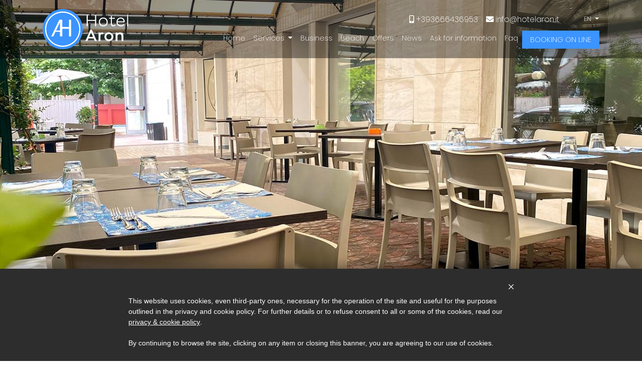

--- FILE ---
content_type: text/html; charset=UTF-8
request_url: https://www.hotelaron.it/en/trattamenti
body_size: 4362
content:
<!DOCTYPE html>
  <html lang="en">
  <head><!-- HTML Meta Tags -->
  <title>Many different stay formulas at the Hotel Aron in Viserbella</title>
  <meta name="description" content="For an ideal holiday in Rimini, our hotel offers different stay formulas, so as to allow everyone to choose the most suitable for their needs." />
  <meta name="viewport" content="width=device-width, initial-scale=1" />
  <meta http-equiv="X-UA-Compatible" content="IE=edge">
  <meta name="robots" content="index, follow" />
  <meta charset="UTF-8" />
  <link rel="alternate" hreflang="en" href="www.hotelaron.it/index.php" />
<script type="text/javascript" src="https://nc.admin.abc.sm/scripts/cookies_policy/10288-en-cookies-policy.js" defer></script>   
  <!-- Facebook Meta Tags -->
  <meta property="og:url" content="">
  <meta property="og:type" content="website">
  <meta property="og:title" content="Many different stay formulas at the Hotel Aron in Viserbella">
  <meta property="og:description" content="For an ideal holiday in Rimini, our hotel offers different stay formulas, so as to allow everyone to choose the most suitable for their needs.">
  <meta property="og:image" content="">

  <!-- Twitter Meta Tags -->
  <meta property="twitter:url" content="">
  <meta property="twitter:card" content="">
  <meta property="twitter:title" content="Many different stay formulas at the Hotel Aron in Viserbella">
  <meta property="twitter:description" content="For an ideal holiday in Rimini, our hotel offers different stay formulas, so as to allow everyone to choose the most suitable for their needs.">
  <meta property="twitter:image" content="">

  <!-- Misc Tags -->
  <link rel="icon" href="/favicon.ico">
  <link rel="apple-touch-icon" href="icon.png">

  <!-- Google Tag Manager -->
  <script>(function(w,d,s,l,i){w[l]=w[l]||[];w[l].push({'gtm.start':
  new Date().getTime(),event:'gtm.js'});var f=d.getElementsByTagName(s)[0],
  j=d.createElement(s),dl=l!='dataLayer'?'&l='+l:'';j.async=true;j.src=
  'https://www.googletagmanager.com/gtm.js?id='+i+dl;f.parentNode.insertBefore(j,f);
  })(window,document,'script','dataLayer','GTM-M2PLDXN');</script>
  <!-- End Google Tag Manager -->

  <!-- Styles Tags -->
  <link rel="stylesheet" href="https://cdn.jsdelivr.net/npm/bootstrap@4.5.3/dist/css/bootstrap.min.css" integrity="sha384-TX8t27EcRE3e/ihU7zmQxVncDAy5uIKz4rEkgIXeMed4M0jlfIDPvg6uqKI2xXr2" crossorigin="anonymous">

  <link href="/themes/hotel-two/css/styles.css" rel="stylesheet" type="text/css" />
  <script src="https://code.jquery.com/jquery-3.5.1.slim.min.js" integrity="sha384-DfXdz2htPH0lsSSs5nCTpuj/zy4C+OGpamoFVy38MVBnE+IbbVYUew+OrCXaRkfj" crossorigin="anonymous"></script>
  <script src="https://cdn.jsdelivr.net/npm/bootstrap@4.5.3/dist/js/bootstrap.bundle.min.js" integrity="sha384-ho+j7jyWK8fNQe+A12Hb8AhRq26LrZ/JpcUGGOn+Y7RsweNrtN/tE3MoK7ZeZDyx" crossorigin="anonymous"></script>

  <!-- Meta Pixel Code -->
<script>
  !function(f,b,e,v,n,t,s)
  {if(f.fbq)return;n=f.fbq=function(){n.callMethod?
  n.callMethod.apply(n,arguments):n.queue.push(arguments)};
  if(!f._fbq)f._fbq=n;n.push=n;n.loaded=!0;n.version='2.0';
  n.queue=[];t=b.createElement(e);t.async=!0;
  t.src=v;s=b.getElementsByTagName(e)[0];
  s.parentNode.insertBefore(t,s)}(window, document,'script',
  'https://connect.facebook.net/en_US/fbevents.js');
  fbq('init', '892068228547838');
  fbq('track', 'PageView');
</script>
<noscript><img height="1" width="1" style="display:none"
  src="https://www.facebook.com/tr?id=892068228547838&ev=PageView&noscript=1"
/></noscript>
<!-- End Meta Pixel Code -->
<meta name="facebook-domain-verification" content="k53euoeivohta53vlypgx7v9ijjlo4" /></head>
  <body>
  <!-- Google Tag Manager (noscript) -->
  <noscript><iframe src="https://www.googletagmanager.com/ns.html?id=GTM-M2PLDXN" height="0" width="0" style="display:none;visibility:hidden"></iframe></noscript>
  <!-- End Google Tag Manager (noscript) --><header>
  <div id="sticky-wrapper">
    <nav class="navbar navbar-expand-lg">
      <div class="container">
        <a href="/en/index/"><img class="logo" src="/images/logo.png" alt="Hotel Aron" /></a>
        <a href="https://wa.me/+393666436953" class="d-md-block d-lg-none pr-5 ml-auto"><span class="fab fa-whatsapp fa-2x"></span></a>
        <span class="navbar-toggler fas fa-bars" onclick="openNav()"></span>
        <div class="collapse navbar-collapse" id="main-menu">
          <div class="d-flex flex-column ml-auto">
            <div class="ml-auto">
              <ul class="top-menu navbar-nav">
                <li class="nav-item"><a class="nav-link small" href="tel:+393666436953"><span class="fa fa-mobile-alt"></span> +393666436953</a></li>
                <li class="nav-item"><a class="nav-link small" href="/en/contatti/"><span class="fa fa-envelope"></span> info@hotelaron.it</a></li>
                <li class="nav-item">
                                    <nav id="language-menu">
                  <ul class="mb-0">
                    <li class="dropdown btn-group">
                      <button type="button" class="btn btn-default dropdown-toggle text-uppercase" data-toggle="dropdown">
                        en
                      <span class="caret"></span>
                      </button>
                      <ul class="dropdown-menu" role="menu"><li><a href="/it/trattamenti">it</a></li>                      </ul>
                    </li>
                    </ul>
                  </nav>                </li>
              </ul>
            </div>
            <div class="ml-auto">
              <ul class="menu navbar-nav"><li class="nav-item"><a class="nav-link" href="/en/index/">Home</a></li><li class="nav-item dropdown">
      <a class="nav-link dropdown-toggle" href="#" data-toggle="dropdown" aria-haspopup="true" aria-expanded="false">
        Services
      </a>
      <ul class="dropdown-menu"><li class="dropdown-item"><a href="/en/hotel-rimini/">Hotel</a></li><li class="dropdown-item"><a href="/en/camere/">Rooms</a></li><li class="dropdown-item"><a href="/en/ristorante/">Restaurant</a></li><li class="dropdown-item"><a href="/en/trattamenti/">Treatments</a></li><li class="dropdown-item"><a href="/en/dove-siamo/">Where we are</a></li></ul>
      </li><li class="nav-item"><a class="nav-link" href="/en/business/">Business</a></li><li class="nav-item"><a class="nav-link" href="/en/spiaggia/">Beach</a></li><li class="nav-item"><a class="nav-link" href="/en/lastminute/">Offers</a></li><li class="nav-item"><a class="nav-link" href="/en/news/">News</a></li><li class="nav-item"><a class="nav-link" href="/en/contatti/">Ask for information</a></li><li class="nav-item"><a class="nav-link" href="/en/faq/">Faq</a></li><li class="nav-item"><a class="nav-link" href="https://booking.passepartout.cloud/booking?oidPortale=22222&lingua=it" target="_blank" style="background: #3b94ff; color: #FFFFFF; text-transform: uppercase; padding: 1rem; border-radius: 0; padding: 0.7rem 1rem 0.5rem 1rem; line-height: 1; margin-top: 3px;">Booking on line</a></li></ul>            </div>
          </div>
        </div>
      </div>
    </nav>
    <nav class="menu-mobile d-flex flex-row">
      <!-- Start mobile menu -->
      <div id="myNav" class="overlay">
        <!-- Button to close the overlay navigation -->
        <a href="javascript:void(0)" class="closebtn" onclick="closeNav()">&times;</a>
        <!-- Overlay content -->
        <div class="overlay-content">
                      <div class="language-menu">
            <ul>
              <li>
                <span>
                  en
                </span>
              </li><li><a href="/it/trattamenti">it</a></li>              </ul>
            </div><ul class="nav navbar-nav"><li class="nav-item"><a class="nav-link" href="/en/index/">Home</a></li><li class="nav-item dropdown">
      <a class="nav-link dropdown-toggle" href="#" data-toggle="dropdown" aria-haspopup="true" aria-expanded="false">
        Services
      </a>
      <ul class="dropdown-menu"><li class="dropdown-item"><a href="/en/hotel-rimini/">Hotel</a></li><li class="dropdown-item"><a href="/en/camere/">Rooms</a></li><li class="dropdown-item"><a href="/en/ristorante/">Restaurant</a></li><li class="dropdown-item"><a href="/en/trattamenti/">Treatments</a></li><li class="dropdown-item"><a href="/en/dove-siamo/">Where we are</a></li></ul>
      </li><li class="nav-item"><a class="nav-link" href="/en/business/">Business</a></li><li class="nav-item"><a class="nav-link" href="/en/spiaggia/">Beach</a></li><li class="nav-item"><a class="nav-link" href="/en/lastminute/">Offers</a></li><li class="nav-item"><a class="nav-link" href="/en/news/">News</a></li><li class="nav-item"><a class="nav-link" href="/en/contatti/">Ask for information</a></li><li class="nav-item"><a class="nav-link" href="/en/faq/">Faq</a></li><li class="nav-item"><a class="nav-link" href="https://booking.passepartout.cloud/booking?oidPortale=22222&lingua=it" target="_blank" style="background: #3b94ff; color: #FFFFFF; text-transform: uppercase; padding: 1rem; border-radius: 0; padding: 0.7rem 1rem 0.5rem 1rem; line-height: 1; margin-top: 3px;">Booking on line</a></li></ul>        </div>
      </div>
    </nav>
  </div>
</header>
<main id="main-contents"><div id="main-slide" class="carousel slide" data-ride="carousel">
  <ol class="carousel-indicators">
    <li data-target="#main-slide" data-slide-to="0" class="active"></li>
  </ol>
  <div class="carousel-inner">
    <div class="carousel-item active">
      <img class="d-block w-100 h-100" src="/images/slides/slide-trattamenti.jpg" alt="The different types of stay">
    </div>
  </div>
</div>
<section>
  <article>
    <header class="container">
      <h1 class="primary-title">Formulas of stay</h1>
      <h2 class="primary-subtitle">Choose the treatment you prefer</h2>
    </header>
    <div class="container">
      <p>
        All Inclusive, B&B, half board or full board, each treatment is designed to make you live the holidays as you wish. At the Hotel Aron just moments of relaxation await you!
      </p>
      <div class="my-5">
        <h3 class="primary-title">All-Inclusive</h3>
        <ul class="my-3">
          <li>Stay in a 3-star hotel near the fair and 100 meters from the sea</li>
          <li>Overnight stay in well-kep trooms, equipped with every comfort</li>
          <li>Sweet and savory breakfast</li>
          <li>Lunch and Dinner in our restaurant with delicious choice of menus</li>
          <li>Water and wine included at meal time</li>
          <li>Parking (on request - limited places)</li>
          <li>Wi-Fi free</li>
          <li>Beach service with 1 umbrella + 2 sunbeds on the partner beach</li>
        </ul>
        <p class="my-5">
          <a href="/en/contatti/" class="btn btn-lg btn-primary-cta">> Request information</a>
        </p>
      </div>

    </div>
    <div class="primary-bg my-5">
      <div class="container py-5">
        <h3 class="primary-title">Bed &amp; Breakfast</h3>
        <ul class="my-3">
          <li>Stay in a 3-star hotel near the fair and 100 meters from the sea</li>
          <li>Overnight stay in well-keptrooms, equipped with every comfort</li>
          <li>Sweet and savory breakfast</li>
          <li>Water included</li>
          <li>Wi-Fi free</li>
        </ul>
        <p class="my-5">
          <a href="/en/contatti/" class="btn btn-lg btn-primary-cta">> Request information</a>
        </p>
      </div>
    </div>
    <div class="container my-5">
      <h3 class="primary-title">Half board</h3>
      <ul class="my-3">
        <li>Stay in a 3-star hotel near the fair and 100 meters from the sea</li>
        <li>Overnight stay in well-kept rooms, equipped with every comfort</li>
        <li>Sweet and savory breakfast</li>
        <li>Lunch or Dinner in our restaurant with delicious menus to choose from</li>
        <li>Water included</li>
        <li>Wi-Fi free</li>
      </ul>
      <p class="my-5">
        <a href="/en/contatti/" class="btn btn-lg btn-primary-cta">> Request information</a>
      </p>
    </div>
    <div class="primary-bg mt-5">
      <div class="container py-5">
        <h3 class="primary-title">Full board</h3>
        <ul class="my-3">
          <li>Stay in a 3-star hotel near the fair and 100 meters from the sea</li>
          <li>Overnight stay in well-kept rooms, equipped with every comfort</li>
          <li>Sweet and savory breakfast</li>
          <li>Lunch and Dinner in our restaurant with delicious choice of menus</li>
          <li>Water included</li>
          <li>Wi-Fi free</li>
        </ul>
        <p class="my-5">
          <a href="/en/contatti/" class="btn btn-lg btn-primary-cta">> Request information</a>
        </p>
      </div>
    </div>
    <div class="container my-5">
      <h3 class="primary-title">Extra</h3>
      <p>Per day, on request and with limited availability</p>
      <ul class="my-3">
        <li>Baby cradle 5€</li>
        <li>Parking 7€</li>
        <li>Mini-bar 7€</li>
      </ul>
    </div>
  </article>
</section></main><footer>
      <section id="widget-lastminute" class="container-fluid py-4">
      <section id="lastminute-wrapper" class="container">
    <h1 class="primary-title">Offers and Last Minute</h1>
    <h2 class="primary-subtitle"></h2>
    </section>
    <section class="container-fluid my-5"><div>
    <p class="text-center mt-5 mb-5">No offers available at the moment</p>
    </div></section>    </section>
    <section class="container-fluid">
    <div class="row">
      <div id="news" class="col-lg-12">
        <div class="box-right">
          <header>
            <h2 class="primary-title">News, events, fairs<br />and magnificent hinterland</h2>
          </header>
          <p>
            <a href="/en/news/" class="btn btn-lg btn-secondary-cta">> Discover</a>
          </p>
        </div>
      </div>
    </div>
  </section>
  <section id="contacts">
    <div class="container small">
      <div class="row">
        <div class="col-md-12 text-center">
          <header class="col-md-12">
            <img src="/images/logo.png">
          </header>
          <article class="col-md-12">
            <p>Hotel Aron</p>
            <p>
              Viale Canuti, 7 - 47922 - Rimini (RN) - Italy<br>
              <span class="fa fa-mobile-alt"></span> <a href="tel:+393666436953">+393666436953</a> - <span class="fab fa-whatsapp"></span> <a href="https://wa.me/393666436953">3666436953</a><br />
              <span class="fa fa-envelope"></span> <a href="mailto:info@hotelaron.it">info@hotelaron.it</a>
            </p>
            <p>
              Follow us on
            </p>
            <p>
              <a href="https://www.facebook.com/ferrettihotelaron" target="_blank" class="m-2">
                <i class="fab fa-facebook-f"></i>
              </a>
              <a href="https://www.instagram.com/ferrettihotelaron/" target="_blank" class="m-2">
                <i class="fab fa-instagram"></i>
              </a>
            </p>
          </article>
        </div>
        <article class="col-md-12 text-center">
          <div class="small">
            P.IVA 04439900400 - CIR: 099014-AL-00511<br>
            <a href="#privacy" id="_privacy" class="ABC_link" onclick="viewPrivacyPolicyAttivita('en','10288'); return false">Privacy &amp; Cookie Policy</a> | <a href="#" id="bt_manage_cookie" class="bt_manage_cookie" onclick="if(typeof startCookiePolicy == 'function'){startCookiePolicy(true);};return false;">Cookie Preferences</a> | <span class="site_credits">
    <a href="https://www.titanka.com/web-marketing-per-hotel.php" rel="noopener" target="_blank" title="Creazione siti internet Rimini"  >Hosting</a><span title="TITANKA! Spa © 2025"> TITANKA! Spa</span></span>
    
     <script>
        if(typeof viewPrivacyPolicyAttivita == 'undefined'){
            window.viewPrivacyPolicyAttivita = function(lang, id_attivita, obj, location_name){     
                var url_privacy_policy = '//admin.abc.sm/scripts/'+lang+'-'+id_attivita+'-privacy-policy.php';
                window.open(url_privacy_policy,'','width=800,height=500,scrollbars=yes');    
            } 
        }
     </script>
               </div>
        </article>
      </div>
    </div>
  </section>
  <div id="fixed-bottom-contact" class="d-block d-lg-none text-center">
    <div class="row">
      <div class="col-3 py-2"><a href="tel:+393666436953"><span class="fa fa-mobile-alt"></span></a></div>
      <div class="col-3 py-2"><a href="/en/contatti/"><span class="fa fa-envelope"></span></a></div>
      <div class="col-6 py-2" style="background:#c6ab92;"><a href="https://booking.passepartout.cloud/booking?oidPortale=22222&lingua=it" target="_blank" style="color:#FFF;">Booking</a></div>
    </div>
  </div>
</footer><style>
  @media only screen and (max-width: 992px) {
    .iubenda-tp-btn[data-tp-float]:not([data-tp-anchored]) {
      margin: 16px 16px 45px 16px !important;
    }
  }
  </style>
  </body>
  <!-- HTML5 shim and Respond.js for IE8 support of HTML5 elements and media queries -->
  <!-- WARNING: Respond.js doesn't work if you view the page via file:// -->
  <!--[if lt IE 9]>
  <script src="https://oss.maxcdn.com/html5shiv/3.7.3/html5shiv.min.js"></script>
  <script src="https://oss.maxcdn.com/respond/1.4.2/respond.min.js"></script>
  <![endif]-->

  <!-- Scripts Tags -->
  <script src="/assets/js/aos/dist/aos.js"></script>
  <script src="/assets/jquery-plugins/slick/slick.min.js"></script>
  <script src="/assets/jquery-plugins/lightgallery/dist/js/lightgallery-all.min.js"></script>
  <script src="/themes/hotel-two/js/scripts.js"></script>
  </html>

--- FILE ---
content_type: application/javascript
request_url: https://www.hotelaron.it/themes/hotel-two/js/scripts.js
body_size: 337
content:
$(function(){

	/* Slick Carousel init */
	$('.slick-carousel').slick({
		autoplay:false,
		arrows:false,
		dots:true,
		speed: 300,
		slidesToShow:4,
		slidesToScroll: 1,
		infinite:false,
		pauseOnHover:false,
		responsive: [
		{
			breakpoint: 992,
			settings: {
			slidesToShow: 2,
			slidesToScroll: 1
			}
		},
		{
			breakpoint: 576,
			settings: {
			slidesToShow: 1,
			slidesToScroll: 1,
			autoplay:true
			}
		}]
	});

	$('#lastminute-slider').slick({
		autoplay:false,
		arrows:false,
		dots:true,
		speed: 300,
		slidesToShow:3,
		slidesToScroll: 1,
		infinite:false,
		pauseOnHover:false,
		responsive: [
		{
			breakpoint: 992,
			settings: {
			slidesToShow: 2,
			slidesToScroll: 1
			}
		},
		{
			breakpoint: 576,
			settings: {
			slidesToShow: 1,
			slidesToScroll: 1,
			autoplay:true
			}
		}]
	});

	/* Animate on scroll init  */
	//AOS.init();

  $(".snip1273").hover(
    function () {
      $(this).removeClass("hover");
    }
  );

});

/* Light Gallery Functions */
$('.lightgallery').lightGallery();


/* NAVMENU FUNCTIONS*/
function openNav() {
	document.getElementById("myNav").style.width = "100%";
}
/* Close */
function closeNav() {
	document.getElementById("myNav").style.width = "0%";
}


$(window).scroll(function(){
	if($(this).scrollTop() > 100) {
		$("#sticky-wrapper").addClass("sticky");
	}
	else {
		$("#sticky-wrapper").removeClass("sticky");
	}
});


// Iubenda scripts
(function (w,d) {
  var loader = function () {
    var s = d.createElement("script"), tag = d.getElementsByTagName("script")[0];
    s.src="https://cdn.iubenda.com/iubenda.js";
    tag.parentNode.insertBefore(s,tag);};
    if(w.addEventListener){
      w.addEventListener("load", loader, false);
    } else if (w.attachEvent){
      w.attachEvent("onload", loader);
    } else {
      w.onload = loader;
    }
  }
)
(window, document);
